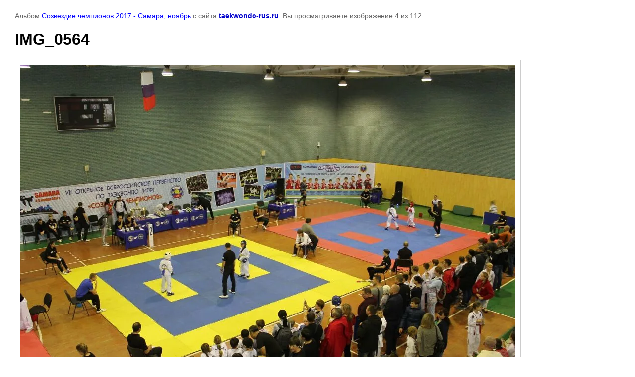

--- FILE ---
content_type: text/html; charset=utf-8
request_url: http://taekwondo-rus.ru/fotogalereya/photo/626799011
body_size: 2140
content:

								

	

	
	<!DOCTYPE html>
	<html>
	<head>
		<title>IMG_0564</title>
		<meta name="description" content="IMG_0564">
		<meta name="keywords" content="IMG_0564">
		<meta name="robots" content="all"/>
		<meta name="revisit-after" content="31 days">
		<meta http-equiv="Content-Type" content="text/html; charset=UTF-8">
		<meta name="viewport" content="width=device-width, initial-scale=1.0, maximum-scale=1.0, user-scalable=no">
		<style type="text/css">
			
			body, td, div { font-size:14px; font-family:arial; background-color: white; margin: 0px 0px; } 
			p { color: #666; } 
			body { padding: 10px 30px; } 
			a { color: blue; }
			a.back { font-weight: bold; color: #0000cc; text-decoration: underline; } 
			img { border: 1px solid #c0c0c0; } 
			div { width: auto/*700px*/; display: inline-block; max-width: 100%;}
			h1 { font-size: 32px; } 
			.gallery2_album_photo_nav {margin: 10px 0;}
			.gallery2_album_photo_nav a{display: inline-block;}
			.gallery2MediumImage {padding: 10px; border: 1px solid #ccc; box-sizing: border-box; height: auto; max-width: 100%;}
			
		</style>
	 </head>
	 <body>
	 		 			<p>
			Альбом <a href="/fotogalereya/album/sozvezdiye-chempionov-2017" name="gallery">Созвездие чемпионов 2017 - Самара, ноябрь</a> с сайта <a class="back" href="http://taekwondo-rus.ru/">taekwondo-rus.ru</a>.
			Вы просматриваете изображение 4 из 112
		</p>
		<h1>IMG_0564</h1>
				<div>
		<img alt="IMG_0564" src="/thumb/2/hHHu0Rd_8Brj65eAXXynvw/998r748/d/img_0564.jpg" class="gallery2MediumImage" />
		</div><br>
		<div class="gallery2_album_photo_nav">
				<a href="/fotogalereya/photo/626798811">
			<img src="/thumb/2/XxjxmyQCbmEVRi-kW5IkZg/250r250/d/img_0563.jpg" /><br />
			Предыдущее
		</a>
				&nbsp;&nbsp;
				<a href="/fotogalereya/photo/626799211">
			<img src="/thumb/2/eGk2jn2PpqSu7WkQNGfd9w/250r250/d/img_0570.jpg" /><br />
			Следующее
		</a>
				</div>
		<p>&copy; taekwondo-rus.ru</p>
		<br clear="all">
		<!-- Yandex.Metrika informer -->
<a href="https://metrika.yandex.ru/stat/?id=62734510&amp;from=informer"
target="_blank" rel="nofollow"><img src="https://informer.yandex.ru/informer/62734510/3_1_FFFFFFFF_EFEFEFFF_0_pageviews"
style="width:88px; height:31px; border:0;" alt="Яндекс.Метрика" title="Яндекс.Метрика: данные за сегодня (просмотры, визиты и уникальные посетители)" class="ym-advanced-informer" data-cid="62734510" data-lang="ru" /></a>
<!-- /Yandex.Metrika informer -->

<!-- Yandex.Metrika counter -->
<script type="text/javascript" >
   (function(m,e,t,r,i,k,a){m[i]=m[i]||function(){(m[i].a=m[i].a||[]).push(arguments)};
   m[i].l=1*new Date();k=e.createElement(t),a=e.getElementsByTagName(t)[0],k.async=1,k.src=r,a.parentNode.insertBefore(k,a)})
   (window, document, "script", "https://mc.yandex.ru/metrika/tag.js", "ym");

   ym(62734510, "init", {
        clickmap:true,
        trackLinks:true,
        accurateTrackBounce:true,
        webvisor:true
   });
</script>
<noscript><div><img src="https://mc.yandex.ru/watch/62734510" style="position:absolute; left:-9999px;" alt="" /></div></noscript>
<!-- /Yandex.Metrika counter -->
<!--__INFO2026-01-28 10:04:07INFO__-->

	
<!-- assets.bottom -->
<!-- </noscript></script></style> -->
<script src="/my/s3/js/site.min.js?1769595681" ></script>
<script src="/my/s3/js/site/defender.min.js?1769595681" ></script>
<script >/*<![CDATA[*/
var megacounter_key="7e20707c31fdb64b5c88f0497b380a8e";
(function(d){
    var s = d.createElement("script");
    s.src = "//counter.megagroup.ru/loader.js?"+new Date().getTime();
    s.async = true;
    d.getElementsByTagName("head")[0].appendChild(s);
})(document);
/*]]>*/</script>
<script >/*<![CDATA[*/
$ite.start({"sid":977191,"vid":981732,"aid":1162570,"stid":4,"cp":21,"active":true,"domain":"taekwondo-rus.ru","lang":"ru","trusted":false,"debug":false,"captcha":3});
/*]]>*/</script>
<!-- /assets.bottom -->
</body>
	</html>


--- FILE ---
content_type: text/javascript
request_url: http://counter.megagroup.ru/7e20707c31fdb64b5c88f0497b380a8e.js?r=&s=1280*720*24&u=http%3A%2F%2Ftaekwondo-rus.ru%2Ffotogalereya%2Fphoto%2F626799011&t=IMG_0564&fv=0,0&en=1&rld=0&fr=0&callback=_sntnl1769606082966&1769606082966
body_size: 204
content:
//:1
_sntnl1769606082966({date:"Wed, 28 Jan 2026 13:14:43 GMT", res:"1"})